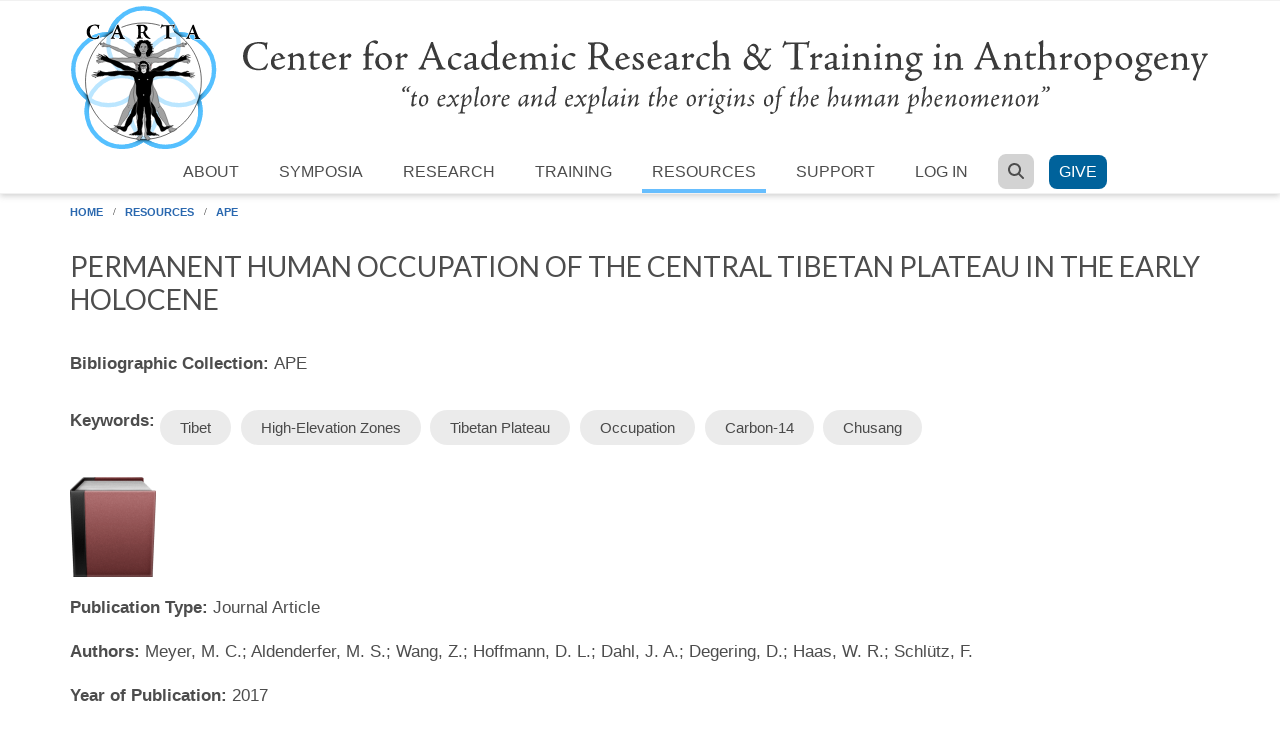

--- FILE ---
content_type: text/html; charset=utf-8
request_url: https://carta.anthropogeny.org/libraries/bibliography/permanent-human-occupation-central-tibetan-plateau-early-holocene
body_size: 8160
content:
<!DOCTYPE html>
<html lang="en" dir="ltr"
  xmlns:content="http://purl.org/rss/1.0/modules/content/"
  xmlns:dc="http://purl.org/dc/terms/"
  xmlns:foaf="http://xmlns.com/foaf/0.1/"
  xmlns:og="http://ogp.me/ns#"
  xmlns:rdfs="http://www.w3.org/2000/01/rdf-schema#"
  xmlns:sioc="http://rdfs.org/sioc/ns#"
  xmlns:sioct="http://rdfs.org/sioc/types#"
  xmlns:skos="http://www.w3.org/2004/02/skos/core#"
  xmlns:xsd="http://www.w3.org/2001/XMLSchema#">

<head profile="http://www.w3.org/1999/xhtml/vocab">
  <meta http-equiv="Content-Type" content="text/html; charset=utf-8" />
<meta name="Generator" content="Drupal 7 (http://drupal.org)" />
<link rel="canonical" href="/libraries/bibliography/permanent-human-occupation-central-tibetan-plateau-early-holocene" />
<link rel="shortlink" href="/node/313095" />
<meta name="MobileOptimized" content="width" />
<meta name="HandheldFriendly" content="true" />
<meta name="viewport" content="width=device-width, initial-scale=1" />
<link rel="shortcut icon" href="https://carta.anthropogeny.org/sites/default/files/favicon.ico" type="image/vnd.microsoft.icon" />
  <title>Permanent human occupation of the central Tibetan Plateau in the early Holocene | Center for Academic Research and Training in Anthropogeny (CARTA)</title>
  <style type="text/css" media="all">
@import url("https://carta.anthropogeny.org/modules/system/system.base.css?t8xsxn");
@import url("https://carta.anthropogeny.org/modules/system/system.menus.css?t8xsxn");
@import url("https://carta.anthropogeny.org/modules/system/system.messages.css?t8xsxn");
@import url("https://carta.anthropogeny.org/modules/system/system.theme.css?t8xsxn");
</style>
<style type="text/css" media="all">
@import url("https://carta.anthropogeny.org/modules/comment/comment.css?t8xsxn");
@import url("https://carta.anthropogeny.org/sites/default/modules/date/date_repeat_field/date_repeat_field.css?t8xsxn");
@import url("https://carta.anthropogeny.org/modules/field/theme/field.css?t8xsxn");
@import url("https://carta.anthropogeny.org/modules/node/node.css?t8xsxn");
@import url("https://carta.anthropogeny.org/modules/search/search.css?t8xsxn");
@import url("https://carta.anthropogeny.org/modules/user/user.css?t8xsxn");
@import url("https://carta.anthropogeny.org/sites/default/modules/workflow/workflow_admin_ui/workflow_admin_ui.css?t8xsxn");
@import url("https://carta.anthropogeny.org/sites/default/modules/views/css/views.css?t8xsxn");
</style>
<style type="text/css" media="all">
@import url("https://carta.anthropogeny.org/sites/default/modules/ctools/css/ctools.css?t8xsxn");
@import url("https://carta.anthropogeny.org/sites/default/modules/lightbox2/css/lightbox.css?t8xsxn");
@import url("https://carta.anthropogeny.org/sites/default/modules/biblio/biblio.css?t8xsxn");
</style>
<link type="text/css" rel="stylesheet" href="//maxcdn.bootstrapcdn.com/bootstrap/3.2.0/css/bootstrap.min.css" media="all" />
<style type="text/css" media="all">
@import url("https://carta.anthropogeny.org/sites/default/themes/scholarly_lite/js/meanmenu/meanmenu.css?t8xsxn");
@import url("https://carta.anthropogeny.org/sites/all/libraries/superfish/css/superfish.css?t8xsxn");
</style>
<style type="text/css" media="all">
@import url("https://carta.anthropogeny.org/sites/default/themes/scholarly_lite/style.css?t8xsxn");
</style>
<style type="text/css" media="all">
@import url("https://carta.anthropogeny.org/sites/default/themes/scholarly_lite/fonts/lato-font.css?t8xsxn");
@import url("https://carta.anthropogeny.org/sites/default/themes/scholarly_lite/fonts/sourcecodepro-font.css?t8xsxn");
@import url("https://carta.anthropogeny.org/sites/default/themes/scholarly_lite/fonts/ptserif-blockquote-font.css?t8xsxn");
</style>

<!--[if (IE 9)&(!IEMobile)]>
<link type="text/css" rel="stylesheet" href="https://carta.anthropogeny.org/sites/default/themes/scholarly_lite/ie9.css?t8xsxn" media="all" />
<![endif]-->
<style type="text/css" media="all">
@import url("https://carta.anthropogeny.org/sites/default/themes/scholarly_lite/css/font-awesome-6.7.1.min.css?t8xsxn");
@import url("https://carta.anthropogeny.org/sites/default/themes/scholarly_lite/local.css?t8xsxn");
</style>

  <!-- HTML5 element support for IE6-8 -->
  <!--[if lt IE 9]>
    <script src="//html5shiv.googlecode.com/svn/trunk/html5.js"></script>
  <![endif]-->
  <script type="text/javascript" src="//code.jquery.com/jquery-1.12.4.min.js"></script>
<script type="text/javascript">
<!--//--><![CDATA[//><!--
window.jQuery || document.write("<script src='/sites/default/modules/jquery_update/replace/jquery/1.12/jquery.min.js'>\x3C/script>")
//--><!]]>
</script>
<script type="text/javascript" src="https://carta.anthropogeny.org/misc/jquery-extend-3.4.0.js?v=1.12.4"></script>
<script type="text/javascript" src="https://carta.anthropogeny.org/misc/jquery-html-prefilter-3.5.0-backport.js?v=1.12.4"></script>
<script type="text/javascript" src="https://carta.anthropogeny.org/misc/jquery.once.js?v=1.2"></script>
<script type="text/javascript" src="https://carta.anthropogeny.org/misc/drupal.js?t8xsxn"></script>
<script type="text/javascript" src="https://carta.anthropogeny.org/sites/default/modules/jquery_update/js/jquery_browser.js?v=0.0.1"></script>
<script type="text/javascript" src="https://carta.anthropogeny.org/sites/default/modules/lightbox2/js/lightbox.js?t8xsxn"></script>
<script type="text/javascript" src="https://carta.anthropogeny.org/sites/default/modules/field_group/field_group.js?t8xsxn"></script>
<script type="text/javascript" src="https://carta.anthropogeny.org/sites/default/themes/scholarly_lite/js/font-awesome-6.7.1.js?t8xsxn"></script>
<script type="text/javascript" src="//maxcdn.bootstrapcdn.com/bootstrap/3.2.0/js/bootstrap.min.js"></script>
<script type="text/javascript">
<!--//--><![CDATA[//><!--
jQuery(document).ready(function($) { 
		$(window).scroll(function() {
			if($(this).scrollTop() != 0) {
				$("#toTop").addClass("show");	
			} else {
				$("#toTop").removeClass("show");
			}
		});
		
		$("#toTop").click(function() {
			$("body,html").animate({scrollTop:0},800);
		});	
		
		});
//--><!]]>
</script>
<script type="text/javascript">
<!--//--><![CDATA[//><!--
jQuery(document).ready(function($) { 

			var	headerTopHeight = $("#header-top").outerHeight(),
			headerHeight = $("#header").outerHeight();
			
			$(window).scroll(function() {
			if(($(this).scrollTop() > headerTopHeight+headerHeight) && ($(window).width() > 767)) {
				$("body").addClass("onscroll");
				if (($("#site-name").length > 0) && ($("#logo").length > 0)) {
					$(".onscroll #logo").addClass("hide");
				}

				if ($("#banner").length > 0) { 
 					$("#banner").css("marginTop", (headerHeight)+"px");
				} else if ($("#page-intro").length > 0) {
					$("#page-intro").css("marginTop", (headerHeight)+"px");
				} else {
					$("#page").css("marginTop", (headerHeight)+"px");
				}
			} else {
				$("body").removeClass("onscroll");
				$("#logo").removeClass("hide");
				$("#page,#banner,#page-intro").css("marginTop", (0)+"px");
			}
			});
		});
//--><!]]>
</script>
<script type="text/javascript" src="https://carta.anthropogeny.org/sites/default/themes/scholarly_lite/js/meanmenu/jquery.meanmenu.fork.js?t8xsxn"></script>
<script type="text/javascript">
<!--//--><![CDATA[//><!--
jQuery(document).ready(function($) {

			$("#main-navigation .sf-menu, #main-navigation .content>ul.menu, #main-navigation ul.main-menu").wrap("<div class='meanmenu-wrapper'></div>");
			$("#main-navigation .meanmenu-wrapper").meanmenu({
				meanScreenWidth: "767",
				meanRemoveAttrs: true,
				meanMenuContainer: "#header-inside",
				meanMenuClose: ""
			});

			$("#header-top .sf-menu, #header-top .content>ul.menu").wrap("<div class='header-top-meanmenu-wrapper'></div>");
			$("#header-top .header-top-meanmenu-wrapper").meanmenu({
				meanScreenWidth: "767",
				meanRemoveAttrs: true,
				meanMenuContainer: "#header-top-inside",
				meanMenuClose: ""
			});

		});
//--><!]]>
</script>
<script type="text/javascript" src="https://carta.anthropogeny.org/sites/all/libraries/superfish/jquery.hoverIntent.minified.js?t8xsxn"></script>
<script type="text/javascript" src="https://carta.anthropogeny.org/sites/all/libraries/superfish/supposition.js?t8xsxn"></script>
<script type="text/javascript" src="https://carta.anthropogeny.org/sites/all/libraries/superfish/superfish.js?t8xsxn"></script>
<script type="text/javascript" src="https://carta.anthropogeny.org/sites/all/libraries/superfish/supersubs.js?t8xsxn"></script>
<script type="text/javascript" src="https://carta.anthropogeny.org/sites/default/modules/superfish/superfish.js?t8xsxn"></script>
<script type="text/javascript">
<!--//--><![CDATA[//><!--
jQuery.extend(Drupal.settings, {"basePath":"\/","pathPrefix":"","setHasJsCookie":0,"ajaxPageState":{"theme":"scholarly_lite","theme_token":"wtCr4xkDKEAFu5bl-az4EC8JKDOV979R1O6L5Vrloto","js":{"\/\/code.jquery.com\/jquery-1.12.4.min.js":1,"0":1,"misc\/jquery-extend-3.4.0.js":1,"misc\/jquery-html-prefilter-3.5.0-backport.js":1,"misc\/jquery.once.js":1,"misc\/drupal.js":1,"sites\/default\/modules\/jquery_update\/js\/jquery_browser.js":1,"sites\/default\/modules\/lightbox2\/js\/lightbox.js":1,"sites\/default\/modules\/field_group\/field_group.js":1,"sites\/default\/themes\/scholarly_lite\/js\/font-awesome-6.7.1.js":1,"\/\/maxcdn.bootstrapcdn.com\/bootstrap\/3.2.0\/js\/bootstrap.min.js":1,"1":1,"2":1,"sites\/default\/themes\/scholarly_lite\/js\/meanmenu\/jquery.meanmenu.fork.js":1,"3":1,"sites\/all\/libraries\/superfish\/jquery.hoverIntent.minified.js":1,"sites\/all\/libraries\/superfish\/supposition.js":1,"sites\/all\/libraries\/superfish\/superfish.js":1,"sites\/all\/libraries\/superfish\/supersubs.js":1,"sites\/default\/modules\/superfish\/superfish.js":1},"css":{"modules\/system\/system.base.css":1,"modules\/system\/system.menus.css":1,"modules\/system\/system.messages.css":1,"modules\/system\/system.theme.css":1,"modules\/comment\/comment.css":1,"sites\/default\/modules\/date\/date_repeat_field\/date_repeat_field.css":1,"modules\/field\/theme\/field.css":1,"modules\/node\/node.css":1,"modules\/search\/search.css":1,"modules\/user\/user.css":1,"sites\/default\/modules\/workflow\/workflow_admin_ui\/workflow_admin_ui.css":1,"sites\/default\/modules\/views\/css\/views.css":1,"sites\/default\/modules\/ctools\/css\/ctools.css":1,"sites\/default\/modules\/lightbox2\/css\/lightbox.css":1,"sites\/default\/modules\/biblio\/biblio.css":1,"\/\/maxcdn.bootstrapcdn.com\/bootstrap\/3.2.0\/css\/bootstrap.min.css":1,"sites\/default\/themes\/scholarly_lite\/js\/meanmenu\/meanmenu.css":1,"sites\/all\/libraries\/superfish\/css\/superfish.css":1,"sites\/default\/themes\/scholarly_lite\/bootstrap\/css\/bootstrap.css":1,"sites\/default\/themes\/scholarly_lite\/style.css":1,"sites\/default\/themes\/scholarly_lite\/fonts\/lato-font.css":1,"sites\/default\/themes\/scholarly_lite\/fonts\/sourcecodepro-font.css":1,"sites\/default\/themes\/scholarly_lite\/fonts\/ptserif-blockquote-font.css":1,"sites\/default\/themes\/scholarly_lite\/ie9.css":1,"sites\/default\/themes\/scholarly_lite\/css\/font-awesome-6.7.1.min.css":1,"sites\/default\/themes\/scholarly_lite\/local.css":1}},"lightbox2":{"rtl":0,"file_path":"\/(\\w\\w\/)public:\/","default_image":"\/sites\/default\/modules\/lightbox2\/images\/brokenimage.jpg","border_size":10,"font_color":"000","box_color":"fff","top_position":"","overlay_opacity":"0.8","overlay_color":"000","disable_close_click":true,"resize_sequence":0,"resize_speed":400,"fade_in_speed":400,"slide_down_speed":600,"use_alt_layout":false,"disable_resize":false,"disable_zoom":false,"force_show_nav":false,"show_caption":true,"loop_items":false,"node_link_text":"View Image Details","node_link_target":false,"image_count":"Image !current of !total","video_count":"Video !current of !total","page_count":"Page !current of !total","lite_press_x_close":"press \u003Ca href=\u0022#\u0022 onclick=\u0022hideLightbox(); return FALSE;\u0022\u003E\u003Ckbd\u003Ex\u003C\/kbd\u003E\u003C\/a\u003E to close","download_link_text":"","enable_login":false,"enable_contact":false,"keys_close":"c x 27","keys_previous":"p 37","keys_next":"n 39","keys_zoom":"z","keys_play_pause":"32","display_image_size":"original","image_node_sizes":"()","trigger_lightbox_classes":"","trigger_lightbox_group_classes":"","trigger_slideshow_classes":"","trigger_lightframe_classes":"","trigger_lightframe_group_classes":"","custom_class_handler":0,"custom_trigger_classes":"","disable_for_gallery_lists":true,"disable_for_acidfree_gallery_lists":true,"enable_acidfree_videos":true,"slideshow_interval":5000,"slideshow_automatic_start":true,"slideshow_automatic_exit":true,"show_play_pause":true,"pause_on_next_click":false,"pause_on_previous_click":true,"loop_slides":false,"iframe_width":600,"iframe_height":400,"iframe_border":1,"enable_video":false,"useragent":"Mozilla\/5.0 (Macintosh; Intel Mac OS X 10_15_7) AppleWebKit\/537.36 (KHTML, like Gecko) Chrome\/131.0.0.0 Safari\/537.36; ClaudeBot\/1.0; +claudebot@anthropic.com)"},"superfish":{"1":{"id":"1","sf":{"animation":{"opacity":"show"},"speed":"fast","autoArrows":false,"dropShadows":false},"plugins":{"supposition":true,"supersubs":true}}},"field_group":{"fieldset":"full"}});
//--><!]]>
</script>
  <meta name="google-site-verification" content="LJVuEksfMl_dPcA2PEoKsJOBXtu8BIfWkyh9BAK67UM" />
</head>
<body class="html not-front not-logged-in no-sidebars page-node page-node- page-node-313095 node-type-biblio no-banner sff-7 slff-7 hff-7 pff-7 form-style-1" >
<div id="wrapper">
  <div id="skip-link">
    <a href="#main-content" class="element-invisible element-focusable">Skip to main content</a>
  </div>
    <div id="toTop"><i class="fa fa-angle-up"></i></div>


<!-- #header -->
<header id="header"  role="banner" class="clearfix">
    <div class="container">
        
        <!-- #header-inside -->
        <div id="header-inside" class="clearfix">
            <div class="row">
            
                <div class="col-md-12">
                    <!-- #header-inside-left -->
                    <div id="header-inside-left" class="clearfix">

                                        <div id="logo">
                    <a href="/" title="Home" rel="home"> <img src="/sites/default/files/logo.svg" alt="Home"/> </a>

                    </div>
                                        
                    
                                        
                      

                    </div>
                    <!-- EOF:#header-inside-left -->
                    <!-- #header-inside-right -->
                    <div id="header-inside-right" class="clearfix">

                        <!-- #main-navigation -->
                        <div id="main-navigation" class="clearfix">
                            <nav role="navigation"> 
                                                                  <div class="region region-navigation">
    <div id="block-superfish-1" class="block block-superfish clearfix">

    
  <div class="content">
    <ul  id="superfish-1" class="menu sf-menu sf-main-menu sf-horizontal sf-style-none"><li id="menu-1152-1" class="sf-depth-1 menuparent"><a href="/about/carta" class="sf-depth-1 menuparent">About</a><ul><li id="menu-1153-1" class="sf-depth-2 sf-no-children"><a href="/about/organization" class="sf-depth-2">Organization</a></li><li id="menu-7795-1" class="sf-depth-2 sf-no-children"><a href="/about/history" class="sf-depth-2">History</a></li><li id="menu-1157-1" class="sf-depth-2 sf-no-children"><a href="/about/policies" title="" class="sf-depth-2">Policies</a></li><li id="menu-2647-1" class="sf-depth-2 sf-no-children"><a href="/about/news" title="" class="sf-depth-2">News</a></li><li id="menu-1158-1" class="sf-depth-2 sf-no-children"><a href="/about/newsletters" title="" class="sf-depth-2">Newsletters</a></li><li id="menu-5702-1" class="sf-depth-2 sf-no-children"><a href="/blog" title="" class="sf-depth-2">Blog</a></li><li id="menu-1159-1" class="sf-depth-2 sf-no-children"><a href="/about/members" title="" class="sf-depth-2">Members</a></li><li id="menu-5700-1" class="sf-depth-2 sf-no-children"><a href="/about/faq" title="" class="sf-depth-2">Frequently Asked Questions</a></li></ul></li><li id="menu-1167-1" class="sf-depth-1 menuparent"><a href="/symposia" title="" class="sf-depth-1 menuparent">Symposia</a><ul><li id="menu-1168-1" class="sf-depth-2 sf-no-children"><a href="/symposia/upcoming" title="" class="sf-depth-2">Upcoming Symposia</a></li><li id="menu-1715-1" class="sf-depth-2 sf-no-children"><a href="/archive" title="" class="sf-depth-2">Past Symposia</a></li><li id="menu-1171-1" class="sf-depth-2 sf-no-children"><a href="/symposia/posters" title="" class="sf-depth-2">Poster Gallery</a></li></ul></li><li id="menu-1197-1" class="sf-depth-1 menuparent"><a href="/research" class="sf-depth-1 menuparent">Research</a><ul><li id="menu-1199-1" class="sf-depth-2 sf-no-children"><a href="/research/publications" title="" class="sf-depth-2">CARTA-inspired Publications</a></li><li id="menu-1172-1" class="sf-depth-2 menuparent"><a href="/moca" title="" class="sf-depth-2 menuparent">MOCA</a><ul><li id="menu-1173-1" class="sf-depth-3 sf-no-children"><a href="/moca/domains" title="" class="sf-depth-3">Domains</a></li><li id="menu-1177-1" class="sf-depth-3 sf-no-children"><a href="/moca/topics" title="" class="sf-depth-3">Topics</a></li><li id="menu-1175-1" class="sf-depth-3 sf-no-children"><a href="/about/faq/moca" title="" class="sf-depth-3">FAQ</a></li></ul></li></ul></li><li id="menu-1210-1" class="sf-depth-1 menuparent"><a href="/training" class="sf-depth-1 menuparent">Training</a><ul><li id="menu-1216-1" class="sf-depth-2 sf-no-children"><a href="/training/specialization-track/courses" class="sf-depth-2">Courses</a></li><li id="menu-1211-1" class="sf-depth-2 menuparent"><a href="/training/specialization-track" class="sf-depth-2 menuparent">Specialization Track</a><ul><li id="menu-1215-1" class="sf-depth-3 sf-no-children"><a href="/training/specialization-track/carta-fellowship" class="sf-depth-3">CARTA Fellowships</a></li><li id="menu-1218-1" class="sf-depth-3 sf-no-children"><a href="/training/specialization-track/faculty" title="" class="sf-depth-3">Faculty</a></li><li id="menu-1220-1" class="sf-depth-3 sf-no-children"><a href="/training/specialization-track/students" title="" class="sf-depth-3">Students</a></li><li id="menu-1223-1" class="sf-depth-3 sf-no-children"><a href="/training/specialization-track/graduates" title="" class="sf-depth-3">Graduates</a></li></ul></li></ul></li><li id="menu-1200-1" class="sf-depth-1 menuparent"><a href="/resources" class="sf-depth-1 menuparent">Resources</a><ul><li id="menu-3227-1" class="sf-depth-2 sf-no-children"><a href="/libraries/ape" title="" class="sf-depth-2">Anthropogeny Publications Exchange (APE)</a></li><li id="menu-1190-1" class="sf-depth-2 menuparent"><a href="/museum" class="sf-depth-2 menuparent">Museum</a><ul><li id="menu-1191-1" class="sf-depth-3 sf-no-children"><a href="/museum/collections" class="sf-depth-3">Collections</a></li><li id="menu-1192-1" class="sf-depth-3 sf-no-children"><a href="/museum/education" class="sf-depth-3">Education</a></li><li id="menu-1193-1" class="sf-depth-3 sf-no-children"><a href="/museum/science" class="sf-depth-3">Science</a></li><li id="menu-1194-1" class="sf-depth-3 sf-no-children"><a href="/museum/digital-anthropogeny" title="" class="sf-depth-3">Digital Tools</a></li></ul></li><li id="menu-1208-1" class="sf-depth-2 sf-no-children"><a href="/resources/phylogeny" class="sf-depth-2">Primate Phylogeny</a></li><li id="menu-3211-1" class="sf-depth-2 sf-no-children"><a href="/resources/media" class="sf-depth-2">Media</a></li><li id="menu-3579-1" class="sf-depth-2 sf-no-children"><a href="/glossary" title="" class="sf-depth-2">CARTA Glossary</a></li><li id="menu-8358-1" class="sf-depth-2 sf-no-children"><a href="/calendar" title="" class="sf-depth-2">Calendar</a></li><li id="menu-6926-1" class="sf-depth-2 sf-no-children"><a href="/gallery/carta-zoom-backgrounds" class="sf-depth-2">Zoom Backgrounds</a></li></ul></li><li id="menu-1165-1" class="sf-depth-1 menuparent"><a href="/support" class="sf-depth-1 menuparent">Support</a><ul><li id="menu-5578-1" class="sf-depth-2 sf-no-children"><a href="/support/symposia" class="sf-depth-2">Symposia</a></li><li id="menu-5579-1" class="sf-depth-2 sf-no-children"><a href="/support/fellowship" class="sf-depth-2">Fellowships</a></li><li id="menu-5580-1" class="sf-depth-2 sf-no-children"><a href="/support/field-course" class="sf-depth-2">Field Courses</a></li><li id="menu-5581-1" class="sf-depth-2 sf-no-children"><a href="/support/handelman" class="sf-depth-2">Handelman Endowment</a></li><li id="menu-5585-1" class="sf-depth-2 sf-no-children"><a href="/legacy" title="" class="sf-depth-2">Leave Your Legacy</a></li><li id="menu-5583-1" class="sf-depth-2 sf-no-children"><a href="/volunteer" title="" class="sf-depth-2">Volunteer</a></li><li id="menu-1166-1" class="sf-depth-2 sf-no-children"><a href="/support/supporters" class="sf-depth-2">Supporters</a></li></ul></li><li id="menu-2039-1" class="sf-depth-1 menuparent"><a href="/user?current=node/313095" title="" class="sf-depth-1 menuparent">Log in</a><ul><li id="menu-2042-1" class="sf-depth-2 sf-no-children"><a href="/user/password" title="" class="sf-depth-2">Forgot password</a></li><li id="menu-2043-1" class="sf-depth-2 sf-no-children"><a href="/user/register" title="" class="sf-depth-2">New account</a></li></ul></li><li id="menu-2044-1" class="sf-depth-1 sf-no-children"><a href="/search" title="" class="sf-depth-1"><span class="fa fa-search"></span></a></li><li id="menu-8301-1" class="sf-depth-1 sf-no-children"><a href="https://giveto.ucsd.edu/giving/home/?linkId=0735ee73-0ab8-429f-9383-1ec50cb808c5" title="" class="sf-depth-1">Give</a></li></ul>  </div>
</div>
  </div>
                                                            </nav>
                        </div>
                        <!-- EOF: #main-navigation -->

                    </div>
                    <!-- EOF:#header-inside-right -->                        
                </div>
         
            </div>
        </div>
        <!-- EOF: #header-inside -->
    </div>
</header>
<!-- EOF: #header -->


	<script type="text/javascript">window.onload = function(){document.getElementById("menu-1200-1").className += " active-trail";}</script><div id="breadcrumb"><div class="container"><a href="/">Home</a> <span class="breadcrumb-separator"></span><a href="/resources">Resources</a> <span class="breadcrumb-separator"></span><a href="/libraries/ape">APE</a></div></div>
<!-- #page -->
<div id="page" class="clearfix">

    <!-- #messages-console -->
        <!-- EOF: #messages-console -->

    
    <!-- #main-content -->
    <div id="main-content">
        <div class="container">

            <div class="row">

                
                <section class="col-md-12">

                    <!-- #promoted -->
                                        <!-- EOF: #promoted -->

                    <!-- #main -->
                    <div id="main" class="clearfix">

                                                <h1 class="title" id="page-title">Permanent human occupation of the central Tibetan Plateau in the early Holocene</h1>                        
                        <!-- #tabs -->
                                                    <div class="tabs table-responsive">
                                                        </div>
                                                <!-- EOF: #tabs -->

                        
                        <!-- #action links -->
                                                <!-- EOF: #action links -->

                         
                          <div class="region region-content">
    <div id="block-system-main" class="block block-system clearfix">

    
  <div class="content">
    <div  about="/libraries/bibliography/permanent-human-occupation-central-tibetan-plateau-early-holocene" typeof="sioc:Item foaf:Document" class="ds-1col node node-biblio view-mode-full clearfix">

  
  <div class="field field-name-field-biblio-taxonomy field-type-taxonomy-term-reference field-label-inline clearfix"><div class="field-label">Bibliographic Collection:&nbsp;</div><div class="field-items"><div class="field-item even">APE</div></div></div><div class="field field-name-field-biblio-ape-keywords field-type-taxonomy-term-reference field-label-inline clearfix"><div class="field-label">Keywords:&nbsp;</div><div class="field-items"><div class="field-item even"><a href="/ape-keywords/tibet" typeof="skos:Concept" property="rdfs:label skos:prefLabel" datatype="">Tibet</a></div><div class="field-item odd"><a href="/ape-keywords/high-elevation-zones" typeof="skos:Concept" property="rdfs:label skos:prefLabel" datatype="">High-Elevation Zones</a></div><div class="field-item even"><a href="/ape-keywords/tibetan-plateau" typeof="skos:Concept" property="rdfs:label skos:prefLabel" datatype="">Tibetan Plateau</a></div><div class="field-item odd"><a href="/ape-keywords/occupation" typeof="skos:Concept" property="rdfs:label skos:prefLabel" datatype="">Occupation</a></div><div class="field-item even"><a href="/ape-keywords/carbon-14" typeof="skos:Concept" property="rdfs:label skos:prefLabel" datatype="">Carbon-14</a></div><div class="field-item odd"><a href="/ape-keywords/chusang" typeof="skos:Concept" property="rdfs:label skos:prefLabel" datatype="">Chusang</a></div></div></div><div class="field field-name-field-biblio-image field-type-image field-label-hidden"><div class="field-items"><div class="field-item even"><a href="https://carta.anthropogeny.org/sites/default/files/default_images/field_biblio_image.png" rel="lightbox[field_biblio_image][&lt;p&gt;&lt;a href=&quot;https://carta.anthropogeny.org/sites/default/files/default_images/field_biblio_image.png&quot; title=&quot;Download Original&quot; download=&quot;&quot;&gt;Download Original&lt;/a&gt;&lt;/p&gt;]" title=""><img typeof="foaf:Image" src="https://carta.anthropogeny.org/sites/default/files/styles/thumbnail/public/default_images/field_biblio_image.png?itok=gZU8Ezzt" alt="" /></a></div></div></div><div id="biblio-node"><span class="Z3988" title="ctx_ver=Z39.88-2004&amp;rft_val_fmt=info%3Aofi%2Ffmt%3Akev%3Amtx%3Ajournal&amp;rft.atitle=Permanent+human+occupation+of+the+central+Tibetan+Plateau+in+the+early+Holocene&amp;rft.title=Science&amp;rft.stitle=Science&amp;rft.date=2017&amp;rft.volume=355&amp;rft.issue=6320&amp;rft.spage=64&amp;rft.aulast=Meyer&amp;rft.aufirst=M.&amp;rft.au=Aldenderfer%2C+M.&amp;rft.au=Wang%2C+Z.&amp;rft.au=Hoffmann%2C+D.&amp;rft.au=Dahl%2C+J.&amp;rft.au=Degering%2C+D.&amp;rft.au=Haas%2C+W.&amp;rft.au=Schl%C3%BCtz%2C+F.&amp;rft_id=info%3Adoi%2FDOI%3A+10.1126%2Fscience.aag0357"></span><div class="field"><strong>Publication Type: </strong>Journal Article</div><div class="field"><strong>Authors: </strong>Meyer, M. C.; Aldenderfer, M. S.; Wang, Z.; Hoffmann, D. L.; Dahl, J. A.; Degering, D.; Haas, W. R.; Schlütz, F.</div><div class="field"><strong>Year of Publication: </strong>2017</div><div class="field"><strong>Journal: </strong>Science</div><div class="field"><strong>Volume: </strong>355</div><div class="field"><strong>Issue: </strong>6320</div><div class="field"><strong>Pagination: </strong>64</div><div class="field"><strong>Date Published: </strong>2017/01/05</div><div class="field"><strong>Publication Language: </strong>eng</div><div class="field"><strong>Abstract: </strong><p>The date of the first permanent human occupation of the high Tibetan Plateau has been estimated at about 3600 years ago, when agriculture became established. Meyer et al. used several dating techniques to analyze sediments at a high-altitude site (4270 m) where human handprints and footprints have been found. Their analysis indicates occupation of the plateau 7400 years ago and possibly earlier. These dates are consistent with the genetic history of Tibetans and suggest that a permanent preagricultural peopling of the plateau was enabled by the wetter regional climate at that time.Science, this issue p. 64Current models of the peopling of the higher-elevation zones of the Tibetan Plateau postulate that permanent occupation could only have been facilitated by an agricultural lifeway at ~3.6 thousand calibrated carbon-14 years before present. Here we report a reanalysis of the chronology of the Chusang site, located on the central Tibetan Plateau at an elevation of ~4270 meters above sea level. The minimum age of the site is fixed at ~7.4 thousand years (thorium-230/uranium dating), with a maximum age between ~8.20 and 12.67 thousand calibrated carbon-14 years before present (carbon-14 assays). Travel cost modeling and archaeological data suggest that the site was part of an annual, permanent, preagricultural occupation of the central plateau. These findings challenge current models of the occupation of the Tibetan Plateau.</p>
</div><div class="field"><strong>URL: </strong><a href="http://science.sciencemag.org/content/355/6320/64">http://science.sciencemag.org/content/355/6320/64</a></div><div class="field"><strong>DOI: </strong>DOI: 10.1126/science.aag0357</div><div class="field"><strong>Short Title: </strong>Science</div><div class="field"><strong>Export: </strong><ul class="biblio-export-buttons"><li class="biblio_bibtex first"><a href="/carta/biblio/export/bibtex/313095" title="Click to download the BibTeX formatted file" rel="nofollow">BibTeX</a></li>
<li class="biblio_tagged"><a href="/carta/biblio/export/tagged/313095" title="Click to download the EndNote Tagged formatted file" rel="nofollow">Tagged</a></li>
<li class="biblio_xml last"><a href="/carta/biblio/export/xml/313095" title="Click to download the EndNote XML formatted file" rel="nofollow">EndNote XML</a></li>
</ul></div></div><span class="Z3988" title="ctx_ver=Z39.88-2004&amp;rft_val_fmt=info%3Aofi%2Ffmt%3Akev%3Amtx%3Ajournal&amp;rft.atitle=Permanent+human+occupation+of+the+central+Tibetan+Plateau+in+the+early+Holocene&amp;rft.title=Science&amp;rft.stitle=Science&amp;rft.date=2017&amp;rft.volume=355&amp;rft.issue=6320&amp;rft.spage=64&amp;rft.aulast=Meyer&amp;rft.aufirst=M.&amp;rft.au=Aldenderfer%2C+M.&amp;rft.au=Wang%2C+Z.&amp;rft.au=Hoffmann%2C+D.&amp;rft.au=Dahl%2C+J.&amp;rft.au=Degering%2C+D.&amp;rft.au=Haas%2C+W.&amp;rft.au=Schl%C3%BCtz%2C+F.&amp;rft_id=info%3Adoi%2FDOI%3A+10.1126%2Fscience.aag0357"></span></div>

  </div>
</div>
  </div>
                                                
                    </div>
                    <!-- EOF:#main -->

                </section>

                                
            </div>

        </div>
    </div>
    <!-- EOF:#main-content -->

</div>
<!-- EOF: #page -->




<div id="subfooter" class="clearfix">
	<div class="container">
		
		<!-- #subfooter-inside -->
		<div id="subfooter-inside" class="clearfix">
            <div class="row">
    			<div class="col-md-12">
                    <!-- #subfooter-right -->
                                        <div class="subfooter-area right">
                      <div class="region region-footer">
    <div id="block-block-2" class="block block-block clearfix">

    
  <div class="content">
    <center>
<p>© CARTA · All rights reserved. &nbsp; <a href="/legal/terms-of-use">Terms of Use</a> · <a href="/legal/privacy-policy">Privacy Policy</a> · <a href="/sitemap">Site Map</a> · <a href="/about/site">Site Credits</a> · <a href="/about/related-links">Related Links</a> · <a href="/about/faq">FAQ</a> · <a href="/about/contact">Contact Us</a></p>

<a href="http://www.ucsd.edu/"><img src="/files/default_images/ucsd.png" style="margin-right: 1em;" alt="UC San Diego"/></a><a href="http://www.salk.edu/"><img src="/files/default_images/salk.png" style="margin-left: 1em;" alt="Salk"/></a>

<ul class="brands">
  <li><a href="http://www.facebook.com/ucsdcarta/"><i class="fa-brands fa-facebook-f"></i></a></li>
 <li><a href="https://www.instagram.com/carta_ucsd/"><i class="fa-brands fa-instagram"></i></a></li>
  <li><a href="https://bsky.app/profile/anthropogeny.org"><i class="fa-brands fa-bluesky"></i></a></li>
 <!-- <li><a href="https://bsky.app/profile/cartaucsd.bsky.social"><i class="fa-brands fa-bluesky"></i></a></li>-->
  <li><a href="https://www.linkedin.com/company/ucsdcarta"><i class="fa-brands fa-linkedin"></i></a></li>
  <li><a href="https://www.youtube.com/playlist?list=PL1B24EADC01219B23"><i class="fa-brands fa-square-youtube"></i></a></li>
  <li id="itunes"><a href="http://itunes.apple.com/us/itunes-u/carta-video/id422679514"><i class="fa-brands fa-itunes"></i></a></li>
</ul>
</center>  </div>
</div>
<div id="block-block-12" class="block block-block clearfix">

    
  <div class="content">
    <!-- 2022-04-18 -->
<!-- Google tag (gtag.js) -->
<script async src="https://www.googletagmanager.com/gtag/js?id=G-YV6F1EME9R"></script>
<script>
  window.dataLayer = window.dataLayer || [];
  function gtag(){dataLayer.push(arguments);}
  gtag('js', new Date());

  gtag('config', 'G-YV6F1EME9R');
</script>


<!-- Global site tag (gtag.js) - Google Analytics -->
<script async src="https://www.googletagmanager.com/gtag/js?id=UA-84935919-1"></script>
<script>
  window.dataLayer = window.dataLayer || [];
  function gtag(){dataLayer.push(arguments);}
  gtag('js', new Date());

  gtag('config', 'UA-84935919-1');
</script>  </div>
</div>
  </div>
                    </div>
                                        
                                        
                    <!-- EOF: #subfooter-right -->
    			</div>
            </div>
		</div>
		<!-- EOF: #subfooter-inside -->
	
	</div>
</div><!-- EOF:#subfooter -->
  </div>
</body>
</html>
